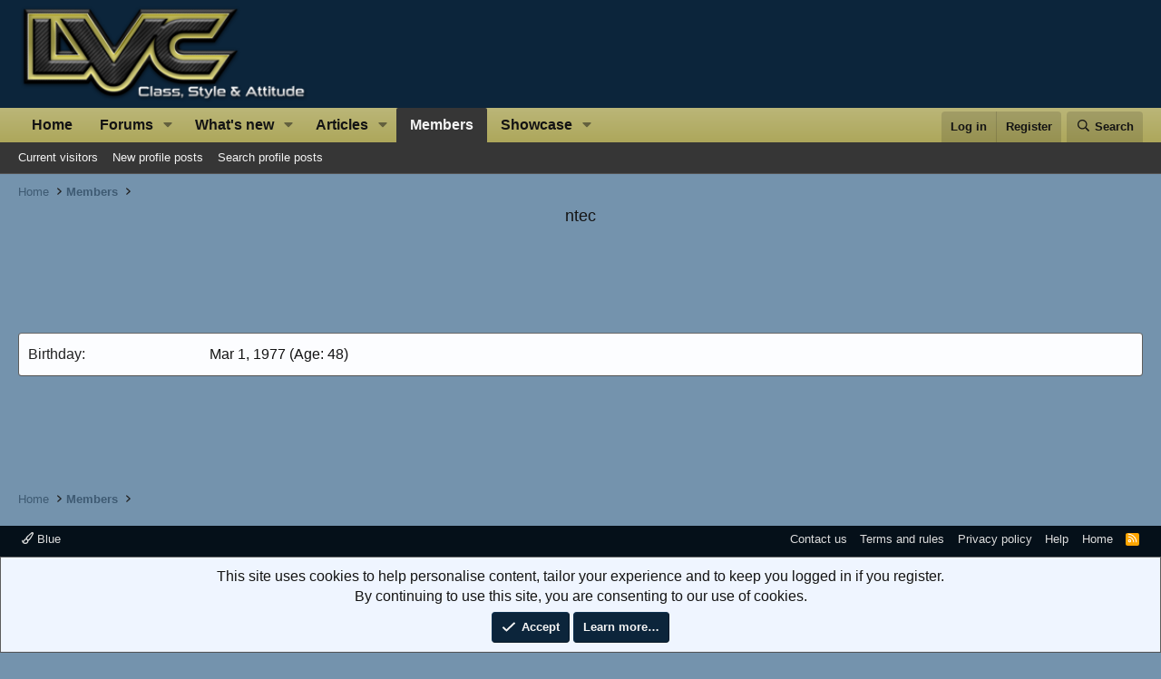

--- FILE ---
content_type: text/html; charset=utf-8
request_url: https://www.lincolnvscadillac.com/forum/members/ntec.250/about
body_size: 10719
content:
<!DOCTYPE html>
<html id="XF" lang="en-US" dir="LTR"
	data-xf="2.3"
	data-app="public"
	
	
	data-template="member_about"
	data-container-key=""
	data-content-key=""
	data-logged-in="false"
	data-cookie-prefix="lvc_"
	data-csrf="1769121778,3bd2a24cadfefde0371b684e82a0fcb3"
	class="has-no-js template-member_about"
	>
<head>
	
	
	

	<meta charset="utf-8" />
	<title>ntec | Lincoln vs Cadillac Forums</title>
	<link rel="manifest" href="/forum/webmanifest.php">

	<meta http-equiv="X-UA-Compatible" content="IE=Edge" />
	<meta name="viewport" content="width=device-width, initial-scale=1, viewport-fit=cover">
	

	
		<meta name="theme-color" content="#0c253b" />
	

	<meta name="apple-mobile-web-app-title" content="Lincoln vs Cadillac Forums">
	
		<link rel="apple-touch-icon" href="/forum/styles/lvcmedia/logo.png" />
	

	

	
		
	
	
	<meta property="og:site_name" content="Lincoln vs Cadillac Forums" />


	
	
		
	
	
	<meta property="og:type" content="website" />


	
	
		
	
	
	
		<meta property="og:title" content="ntec" />
		<meta property="twitter:title" content="ntec" />
	


	
	
	
		
	
	
	<meta property="og:url" content="https://www.lincolnvscadillac.com/forum/members/ntec.250/about" />


	
	
		
	
	
	
		<meta property="og:image" content="https://www.lincolnvscadillac.com/forum/styles/lvcmedia/logo.png" />
		<meta property="twitter:image" content="https://www.lincolnvscadillac.com/forum/styles/lvcmedia/logo.png" />
		<meta property="twitter:card" content="summary" />
	


	

	
	
	
	

	<link rel="stylesheet" href="/forum/css.php?css=public%3Anormalize.css%2Cpublic%3Afa.css%2Cpublic%3Acore.less%2Cpublic%3Aapp.less&amp;s=16&amp;l=1&amp;d=1768828985&amp;k=373af40f7359d394bf452b79f63f3d535dd29077" />

	<link rel="stylesheet" href="/forum/css.php?css=public%3Anotices.less%2Cpublic%3Asiropu_ads_manager_ad.less%2Cpublic%3Aextra.less&amp;s=16&amp;l=1&amp;d=1768828985&amp;k=84a55b1702b7a11a3b4e8dc29936b421848a60a1" />


	
		<script src="/forum/js/xf/preamble.min.js?_v=4ff24413"></script>
	

	
	<script src="/forum/js/vendor/vendor-compiled.js?_v=4ff24413" defer></script>
	<script src="/forum/js/xf/core-compiled.js?_v=4ff24413" defer></script>

	<script>
	XF.samViewCountMethod = "view";
	XF.samServerTime = 1769121778;
	XF.samItem = ".samItem";
	XF.samCodeUnit = ".samCodeUnit";
	XF.samBannerUnit = ".samBannerUnit";
</script>


<script>
	window.addEventListener('DOMContentLoaded', () => {
		var bkp = document.querySelectorAll('div[data-ba]');
		if (bkp) {
			bkp.forEach(item => {
				var ad = item;
				if (ad.querySelector('ins.adsbygoogle').style.display == 'none') {
					 XF.ajax('GET', XF.canonicalizeUrl('index.php?sam-item/' + ad.dataset.ba + '/get-backup'), {}, data => {
						 if (data.backup) {
							 ad.html(data.backup);
						 }
					 }, { skipDefault: true, global: false});
				}
			});
		}
		const advHere = document.querySelectorAll('.samAdvertiseHereLink');
		if (advHere) {
			advHere.forEach(item => {
				var unit = item.parentNode;
				if (unit.classList.contains('samCustomSize')) {
					unit.style.marginBottom = 20;
				}
			});
		}
		const ff = document.querySelectorAll('div[data-position="footer_fixed"] > div[data-cv="true"]');
		if (ff) {
			ff.forEach(item => {
				XF.trigger(item, 'adView');
			});
		}
	});
</script>
	
	

		
			
		

		
	



	<script>
		XF.ready(() =>
		{
			XF.extendObject(true, XF.config, {
				// 
				userId: 0,
				enablePush: false,
				pushAppServerKey: '',
				url: {
					fullBase: 'https://www.lincolnvscadillac.com/forum/',
					basePath: '/forum/',
					css: '/forum/css.php?css=__SENTINEL__&s=16&l=1&d=1768828985',
					js: '/forum/js/__SENTINEL__?_v=4ff24413',
					icon: '/forum/data/local/icons/__VARIANT__.svg?v=1768828987#__NAME__',
					iconInline: '/forum/styles/fa/__VARIANT__/__NAME__.svg?v=5.15.3',
					keepAlive: '/forum/login/keep-alive'
				},
				cookie: {
					path: '/',
					domain: '',
					prefix: 'lvc_',
					secure: true,
					consentMode: 'simple',
					consented: ["optional","_third_party"]
				},
				cacheKey: 'f3ed7234243583f554e27d349fe769c5',
				csrf: '1769121778,3bd2a24cadfefde0371b684e82a0fcb3',
				js: {"\/forum\/js\/siropu\/am\/core.min.js?_v=4ff24413":true},
				fullJs: false,
				css: {"public:notices.less":true,"public:siropu_ads_manager_ad.less":true,"public:extra.less":true},
				time: {
					now: 1769121778,
					today: 1769061600,
					todayDow: 4,
					tomorrow: 1769148000,
					yesterday: 1768975200,
					week: 1768543200,
					month: 1767247200,
					year: 1767247200
				},
				style: {
					light: '',
					dark: '',
					defaultColorScheme: 'light'
				},
				borderSizeFeature: '3px',
				fontAwesomeWeight: 'r',
				enableRtnProtect: false,
				
				enableFormSubmitSticky: true,
				imageOptimization: '0',
				imageOptimizationQuality: 0.85,
				uploadMaxFilesize: 20971520,
				uploadMaxWidth: 800,
				uploadMaxHeight: 800,
				allowedVideoExtensions: ["m4v","mov","mp4","mp4v","mpeg","mpg","ogv","webm"],
				allowedAudioExtensions: ["mp3","opus","ogg","wav"],
				shortcodeToEmoji: true,
				visitorCounts: {
					conversations_unread: '0',
					alerts_unviewed: '0',
					total_unread: '0',
					title_count: true,
					icon_indicator: true
				},
				jsMt: {"xf\/action.js":"7e41fbef","xf\/embed.js":"da9d5723","xf\/form.js":"9a075bfb","xf\/structure.js":"7e41fbef","xf\/tooltip.js":"9a075bfb"},
				jsState: {},
				publicMetadataLogoUrl: 'https://www.lincolnvscadillac.com/forum/styles/lvcmedia/logo.png',
				publicPushBadgeUrl: 'https://www.lincolnvscadillac.com/forum/styles/default/xenforo/bell.png'
			})

			XF.extendObject(XF.phrases, {
				// 
"time.day": "{count} day",
"time.days": "{count} days",
"time.hour": "{count} hour",
"time.hours": "{count} hours",
"time.minute": "{count} minute",
"time.minutes": "{count} minutes",
"time.month": "{count} month",
"time.months": "{count} months",
"time.second": "{count} second",
"time.seconds": "{count} seconds",
"time.week": "time.week",
"time.weeks": "{count} weeks",
"time.year": "{count} year",
"time.years": "{count} years",
				date_x_at_time_y:     "{date} at {time}",
				day_x_at_time_y:      "{day} at {time}",
				yesterday_at_x:       "Yesterday at {time}",
				x_minutes_ago:        "{minutes} minutes ago",
				one_minute_ago:       "1 minute ago",
				a_moment_ago:         "A moment ago",
				today_at_x:           "Today at {time}",
				in_a_moment:          "In a moment",
				in_a_minute:          "In a minute",
				in_x_minutes:         "In {minutes} minutes",
				later_today_at_x:     "Later today at {time}",
				tomorrow_at_x:        "Tomorrow at {time}",
				short_date_x_minutes: "{minutes}m",
				short_date_x_hours:   "{hours}h",
				short_date_x_days:    "{days}d",

				day0: "Sunday",
				day1: "Monday",
				day2: "Tuesday",
				day3: "Wednesday",
				day4: "Thursday",
				day5: "Friday",
				day6: "Saturday",

				dayShort0: "Sun",
				dayShort1: "Mon",
				dayShort2: "Tue",
				dayShort3: "Wed",
				dayShort4: "Thu",
				dayShort5: "Fri",
				dayShort6: "Sat",

				month0: "January",
				month1: "February",
				month2: "March",
				month3: "April",
				month4: "May",
				month5: "June",
				month6: "July",
				month7: "August",
				month8: "September",
				month9: "October",
				month10: "November",
				month11: "December",

				active_user_changed_reload_page: "The active user has changed. Reload the page for the latest version.",
				server_did_not_respond_in_time_try_again: "The server did not respond in time. Please try again.",
				oops_we_ran_into_some_problems: "Oops! We ran into some problems.",
				oops_we_ran_into_some_problems_more_details_console: "Oops! We ran into some problems. Please try again later. More error details may be in the browser console.",
				file_too_large_to_upload: "The file is too large to be uploaded.",
				uploaded_file_is_too_large_for_server_to_process: "The uploaded file is too large for the server to process.",
				files_being_uploaded_are_you_sure: "Files are still being uploaded. Are you sure you want to submit this form?",
				attach: "Attach files",
				rich_text_box: "Rich text box",
				close: "Close",
				link_copied_to_clipboard: "Link copied to clipboard.",
				text_copied_to_clipboard: "Text copied to clipboard.",
				loading: "Loading…",
				you_have_exceeded_maximum_number_of_selectable_items: "You have exceeded the maximum number of selectable items.",

				processing: "Processing",
				'processing...': "Processing…",

				showing_x_of_y_items: "Showing {count} of {total} items",
				showing_all_items: "Showing all items",
				no_items_to_display: "No items to display",

				number_button_up: "Increase",
				number_button_down: "Decrease",

				push_enable_notification_title: "Push notifications enabled successfully at Lincoln vs Cadillac Forums",
				push_enable_notification_body: "Thank you for enabling push notifications!",

				pull_down_to_refresh: "Pull down to refresh",
				release_to_refresh: "Release to refresh",
				refreshing: "Refreshing…"
			})
		})
	</script>

	<script src="/forum/js/siropu/am/core.min.js?_v=4ff24413" defer></script>
<script>
XF.ready(() =>
{

var SV = window.SV || {};
SV.extendObject = SV.extendObject || XF.extendObject || jQuery.extend;
SV.extendObject(XF.config, {
	contentrating : {
		tooltipDelay: 400,
		menuDelay: 100,
	}
});

})
</script>


	<script type="text/javascript">
		var vglnk = { key: "b67330936136e069427c947d03edbf96" };
		(function(d, t) {
			var s = d.createElement(t);
			s.type = "text/javascript";
			s.async = true;
			s.src = "//cdn.viglink.com/api/vglnk.js";
			var r = d.getElementsByTagName(t)[0];
			r.parentNode.insertBefore(s, r);
		}(document, "script"));
		
		
	</script>





	

	
	<script async src="https://www.googletagmanager.com/gtag/js?id=UA-1975584-8"></script>
	<script>
		window.dataLayer = window.dataLayer || [];
		function gtag(){dataLayer.push(arguments);}
		gtag('js', new Date());
		gtag('config', 'UA-1975584-8', {
			// 
			
			
		});
	</script>

	

	

		
			
		

		
	


</head>
<body data-template="member_about">

	

		
			
		

		
	


	

		
			
		

		
	


<div class="p-pageWrapper" id="top">

	

	<header class="p-header" id="header">
		<div class="p-header-inner">
			<div class="p-header-content">
				<div class="p-header-logo p-header-logo--image">
					<a href="https://www.lincolnvscadillac.com">
						

	

	
		
		

		
	

	

	<picture data-variations="{&quot;default&quot;:{&quot;1&quot;:&quot;\/forum\/styles\/lvcmedia\/logo.png&quot;,&quot;2&quot;:null}}">
		
		
		

		

		<img src="/forum/styles/lvcmedia/logo.png"  width="329" height="100" alt="Lincoln vs Cadillac Forums"  />
	</picture>


					</a>
				</div>

				
	

		
			
		

		
	


			</div>
		</div>
	</header>

	
	

	
		<div class="p-navSticky p-navSticky--primary" data-xf-init="sticky-header">
			
		<nav class="p-nav">
			<div class="p-nav-inner">
				<button type="button" class="button button--plain p-nav-menuTrigger" data-xf-click="off-canvas" data-menu=".js-headerOffCanvasMenu" tabindex="0" aria-label="Menu"><span class="button-text">
					<i aria-hidden="true"></i>
				</span></button>

				<div class="p-nav-smallLogo">
					<a href="https://www.lincolnvscadillac.com">
						

	

	
		
		

		
	

	

	<picture data-variations="{&quot;default&quot;:{&quot;1&quot;:&quot;\/forum\/styles\/lvcmedia\/logo.png&quot;,&quot;2&quot;:null}}">
		
		
		

		

		<img src="/forum/styles/lvcmedia/logo.png"  width="329" height="100" alt="Lincoln vs Cadillac Forums"  />
	</picture>


					</a>
				</div>

				<div class="p-nav-scroller hScroller" data-xf-init="h-scroller" data-auto-scroll=".p-navEl.is-selected">
					<div class="hScroller-scroll">
						<ul class="p-nav-list js-offCanvasNavSource">
							
								<li>
									
	<div class="p-navEl " >
	

		
	
	<a href="https://www.lincolnvscadillac.com"
	class="p-navEl-link "
	
	data-xf-key="1"
	data-nav-id="home">Home</a>


		

		
	
	</div>

								</li>
							
								<li>
									
	<div class="p-navEl " data-has-children="true">
	

		
	
	<a href="/forum/"
	class="p-navEl-link p-navEl-link--splitMenu "
	
	
	data-nav-id="forums">Forums</a>


		<a data-xf-key="2"
			data-xf-click="menu"
			data-menu-pos-ref="< .p-navEl"
			class="p-navEl-splitTrigger"
			role="button"
			tabindex="0"
			aria-label="Toggle expanded"
			aria-expanded="false"
			aria-haspopup="true"></a>

		
	
		<div class="menu menu--structural" data-menu="menu" aria-hidden="true">
			<div class="menu-content">
				
					
	
	
	<a href="/forum/whats-new/posts/"
	class="menu-linkRow u-indentDepth0 js-offCanvasCopy "
	
	
	data-nav-id="newPosts">New posts</a>

	

				
					
	
	
	<a href="/forum/whats-new/posts/?skip=1"
	class="menu-linkRow u-indentDepth0 js-offCanvasCopy "
	
	
	data-nav-id="recent_posts">Recent Posts</a>

	

				
					
	
	
	<a href="/forum/search/?type=post"
	class="menu-linkRow u-indentDepth0 js-offCanvasCopy "
	
	
	data-nav-id="searchForums">Search forums</a>

	

				
			</div>
		</div>
	
	</div>

								</li>
							
								<li>
									
	<div class="p-navEl " data-has-children="true">
	

		
	
	<a href="/forum/whats-new/"
	class="p-navEl-link p-navEl-link--splitMenu "
	
	
	data-nav-id="whatsNew">What's new</a>


		<a data-xf-key="3"
			data-xf-click="menu"
			data-menu-pos-ref="< .p-navEl"
			class="p-navEl-splitTrigger"
			role="button"
			tabindex="0"
			aria-label="Toggle expanded"
			aria-expanded="false"
			aria-haspopup="true"></a>

		
	
		<div class="menu menu--structural" data-menu="menu" aria-hidden="true">
			<div class="menu-content">
				
					
	
	
	<a href="/forum/featured/"
	class="menu-linkRow u-indentDepth0 js-offCanvasCopy "
	
	
	data-nav-id="featured">Featured content</a>

	

				
					
	
	
	<a href="/forum/whats-new/posts/"
	class="menu-linkRow u-indentDepth0 js-offCanvasCopy "
	 rel="nofollow"
	
	data-nav-id="whatsNewPosts">New posts</a>

	

				
					
	
	
	<a href="/forum/whats-new/ams-articles/"
	class="menu-linkRow u-indentDepth0 js-offCanvasCopy "
	 rel="nofollow"
	
	data-nav-id="xaAmsWhatsNewNewArticles">New articles</a>

	

				
					
	
	
	<a href="/forum/whats-new/ams-comments/"
	class="menu-linkRow u-indentDepth0 js-offCanvasCopy "
	 rel="nofollow"
	
	data-nav-id="xaAmsWhatsNewArticleComments">New article comments</a>

	

				
					
	
	
	<a href="/forum/whats-new/profile-posts/"
	class="menu-linkRow u-indentDepth0 js-offCanvasCopy "
	 rel="nofollow"
	
	data-nav-id="whatsNewProfilePosts">New profile posts</a>

	

				
					
	
	
	<a href="/forum/whats-new/latest-activity"
	class="menu-linkRow u-indentDepth0 js-offCanvasCopy "
	 rel="nofollow"
	
	data-nav-id="latestActivity">Latest activity</a>

	

				
					
	
	
	<a href="/forum/whats-new/showcase-items/"
	class="menu-linkRow u-indentDepth0 js-offCanvasCopy "
	 rel="nofollow"
	
	data-nav-id="xaScWhatsNewNewShowcaseItems">New showcase items</a>

	

				
					
	
	
	<a href="/forum/whats-new/showcase-comments/"
	class="menu-linkRow u-indentDepth0 js-offCanvasCopy "
	 rel="nofollow"
	
	data-nav-id="xaScWhatsNewShowcaseComments">New showcase comments</a>

	

				
			</div>
		</div>
	
	</div>

								</li>
							
								<li>
									
	<div class="p-navEl " data-has-children="true">
	

		
	
	<a href="/forum/ams/"
	class="p-navEl-link p-navEl-link--splitMenu "
	
	
	data-nav-id="xa_ams">Articles</a>


		<a data-xf-key="4"
			data-xf-click="menu"
			data-menu-pos-ref="< .p-navEl"
			class="p-navEl-splitTrigger"
			role="button"
			tabindex="0"
			aria-label="Toggle expanded"
			aria-expanded="false"
			aria-haspopup="true"></a>

		
	
		<div class="menu menu--structural" data-menu="menu" aria-hidden="true">
			<div class="menu-content">
				
					
	
	
	<a href="/forum/whats-new/ams-articles/"
	class="menu-linkRow u-indentDepth0 js-offCanvasCopy "
	 rel="nofollow"
	
	data-nav-id="xa_amsNewArticles">New articles</a>

	

				
					
	
	
	<a href="/forum/whats-new/ams-comments/"
	class="menu-linkRow u-indentDepth0 js-offCanvasCopy "
	 rel="nofollow"
	
	data-nav-id="xa_amsNewComments">New comments</a>

	

				
					
	
	
	<a href="/forum/ams/latest-reviews"
	class="menu-linkRow u-indentDepth0 js-offCanvasCopy "
	 rel="nofollow"
	
	data-nav-id="xa_amsLatestReviews">Latest reviews</a>

	

				
					
	
	
	<a href="/forum/ams/authors/"
	class="menu-linkRow u-indentDepth0 js-offCanvasCopy "
	
	
	data-nav-id="xa_amsAuthorList">Author list</a>

	

				
					
	
	
	<a href="/forum/search/?type=ams_article"
	class="menu-linkRow u-indentDepth0 js-offCanvasCopy "
	
	
	data-nav-id="xa_amsSearchArticles">Search articles</a>

	

				
			</div>
		</div>
	
	</div>

								</li>
							
								<li>
									
	<div class="p-navEl is-selected" data-has-children="true">
	

		
	
	<a href="/forum/members/"
	class="p-navEl-link p-navEl-link--splitMenu "
	
	
	data-nav-id="members">Members</a>


		<a data-xf-key="5"
			data-xf-click="menu"
			data-menu-pos-ref="< .p-navEl"
			class="p-navEl-splitTrigger"
			role="button"
			tabindex="0"
			aria-label="Toggle expanded"
			aria-expanded="false"
			aria-haspopup="true"></a>

		
	
		<div class="menu menu--structural" data-menu="menu" aria-hidden="true">
			<div class="menu-content">
				
					
	
	
	<a href="/forum/online/"
	class="menu-linkRow u-indentDepth0 js-offCanvasCopy "
	
	
	data-nav-id="currentVisitors">Current visitors</a>

	

				
					
	
	
	<a href="/forum/whats-new/profile-posts/"
	class="menu-linkRow u-indentDepth0 js-offCanvasCopy "
	 rel="nofollow"
	
	data-nav-id="newProfilePosts">New profile posts</a>

	

				
					
	
	
	<a href="/forum/search/?type=profile_post"
	class="menu-linkRow u-indentDepth0 js-offCanvasCopy "
	
	
	data-nav-id="searchProfilePosts">Search profile posts</a>

	

				
			</div>
		</div>
	
	</div>

								</li>
							
								<li>
									
	<div class="p-navEl " data-has-children="true">
	

		
	
	<a href="/forum/showcase/"
	class="p-navEl-link p-navEl-link--splitMenu "
	
	
	data-nav-id="xa_showcase">Showcase</a>


		<a data-xf-key="6"
			data-xf-click="menu"
			data-menu-pos-ref="< .p-navEl"
			class="p-navEl-splitTrigger"
			role="button"
			tabindex="0"
			aria-label="Toggle expanded"
			aria-expanded="false"
			aria-haspopup="true"></a>

		
	
		<div class="menu menu--structural" data-menu="menu" aria-hidden="true">
			<div class="menu-content">
				
					
	
	
	<a href="/forum/whats-new/showcase-items/"
	class="menu-linkRow u-indentDepth0 js-offCanvasCopy "
	 rel="nofollow"
	
	data-nav-id="xa_scNewItems">New items</a>

	

				
					
	
	
	<a href="/forum/whats-new/showcase-comments/"
	class="menu-linkRow u-indentDepth0 js-offCanvasCopy "
	 rel="nofollow"
	
	data-nav-id="xa_scNewComments">New comments</a>

	

				
					
	
	
	<a href="/forum/showcase/latest-reviews"
	class="menu-linkRow u-indentDepth0 js-offCanvasCopy "
	
	
	data-nav-id="xa_scLatestContent">Latest content</a>

	
		
			
	
	
	<a href="/forum/showcase/latest-updates"
	class="menu-linkRow u-indentDepth1 js-offCanvasCopy "
	 rel="nofollow"
	
	data-nav-id="xa_scLlatestUpdates">Latest updates</a>

	

		
			
	
	
	<a href="/forum/showcase/latest-reviews"
	class="menu-linkRow u-indentDepth1 js-offCanvasCopy "
	 rel="nofollow"
	
	data-nav-id="xa_scLlatestReviews">Latest reviews</a>

	

		
		
			<hr class="menu-separator" />
		
	

				
					
	
	
	<a href="/forum/showcase/authors/"
	class="menu-linkRow u-indentDepth0 js-offCanvasCopy "
	 rel="nofollow"
	
	data-nav-id="xa_scAuthorList">Author list</a>

	

				
					
	
	
	<a href="/forum/showcase/series/"
	class="menu-linkRow u-indentDepth0 js-offCanvasCopy "
	
	
	data-nav-id="xa_scSeries">Series list</a>

	

				
					
	
	
	<a href="/forum/search/?type=sc_item"
	class="menu-linkRow u-indentDepth0 js-offCanvasCopy "
	
	
	data-nav-id="xa_scSearchItems">Search showcase</a>

	

				
			</div>
		</div>
	
	</div>

								</li>
							
						</ul>
					</div>
				</div>

				<div class="p-nav-opposite">
					<div class="p-navgroup p-account p-navgroup--guest">
						
							<a href="/forum/login/" class="p-navgroup-link p-navgroup-link--textual p-navgroup-link--logIn"
								data-xf-click="overlay" data-follow-redirects="on">
								<span class="p-navgroup-linkText">Log in</span>
							</a>
							
								<a href="/forum/login/register" class="p-navgroup-link p-navgroup-link--textual p-navgroup-link--register"
									data-xf-click="overlay" data-follow-redirects="on">
									<span class="p-navgroup-linkText">Register</span>
								</a>
							
						
					</div>

					<div class="p-navgroup p-discovery">
						<a href="/forum/whats-new/"
							class="p-navgroup-link p-navgroup-link--iconic p-navgroup-link--whatsnew"
							aria-label="What&#039;s new"
							title="What&#039;s new">
							<i aria-hidden="true"></i>
							<span class="p-navgroup-linkText">What's new</span>
						</a>

						
							<a href="/forum/search/"
								class="p-navgroup-link p-navgroup-link--iconic p-navgroup-link--search"
								data-xf-click="menu"
								data-xf-key="/"
								aria-label="Search"
								aria-expanded="false"
								aria-haspopup="true"
								title="Search">
								<i aria-hidden="true"></i>
								<span class="p-navgroup-linkText">Search</span>
							</a>
							<div class="menu menu--structural menu--wide" data-menu="menu" aria-hidden="true">
								<form action="/forum/search/search" method="post"
									class="menu-content"
									data-xf-init="quick-search">

									<h3 class="menu-header">Search</h3>
									
									<div class="menu-row">
										
											<input type="text" class="input" name="keywords" data-acurl="/forum/search/auto-complete" placeholder="Search…" aria-label="Search" data-menu-autofocus="true" />
										
									</div>

									
									<div class="menu-row">
										<label class="iconic"><input type="checkbox"  name="c[title_only]" value="1" /><i aria-hidden="true"></i><span class="iconic-label">Search titles only</span></label>

									</div>
									
									<div class="menu-row">
										<div class="inputGroup">
											<span class="inputGroup-text" id="ctrl_search_menu_by_member">By:</span>
											<input type="text" class="input" name="c[users]" data-xf-init="auto-complete" placeholder="Member" aria-labelledby="ctrl_search_menu_by_member" />
										</div>
									</div>
									
<div class="menu-footer">
									<span class="menu-footer-controls">
										<button type="submit" class="button button--icon button--icon--search button--primary"><i class="fa--xf far fa-search "><svg xmlns="http://www.w3.org/2000/svg" role="img" aria-hidden="true" ><use href="/forum/data/local/icons/regular.svg?v=1768828987#search"></use></svg></i><span class="button-text">Search</span></button>
										<button type="submit" class="button " name="from_search_menu"><span class="button-text">Advanced search…</span></button>
									</span>
									</div>

									<input type="hidden" name="_xfToken" value="1769121778,3bd2a24cadfefde0371b684e82a0fcb3" />
								</form>
							</div>
						
					</div>
				</div>
			</div>
		</nav>
	
		</div>
		
		
			<div class="p-sectionLinks">
				<div class="p-sectionLinks-inner hScroller" data-xf-init="h-scroller">
					<div class="hScroller-scroll">
						<ul class="p-sectionLinks-list">
							
								<li>
									
	<div class="p-navEl " >
	

		
	
	<a href="/forum/online/"
	class="p-navEl-link "
	
	data-xf-key="alt+1"
	data-nav-id="currentVisitors">Current visitors</a>


		

		
	
	</div>

								</li>
							
								<li>
									
	<div class="p-navEl " >
	

		
	
	<a href="/forum/whats-new/profile-posts/"
	class="p-navEl-link "
	 rel="nofollow"
	data-xf-key="alt+2"
	data-nav-id="newProfilePosts">New profile posts</a>


		

		
	
	</div>

								</li>
							
								<li>
									
	<div class="p-navEl " >
	

		
	
	<a href="/forum/search/?type=profile_post"
	class="p-navEl-link "
	
	data-xf-key="alt+3"
	data-nav-id="searchProfilePosts">Search profile posts</a>


		

		
	
	</div>

								</li>
							
						</ul>
					</div>
				</div>
			</div>
			
	
		

	<div class="offCanvasMenu offCanvasMenu--nav js-headerOffCanvasMenu" data-menu="menu" aria-hidden="true" data-ocm-builder="navigation">
		<div class="offCanvasMenu-backdrop" data-menu-close="true"></div>
		<div class="offCanvasMenu-content">
			<div class="offCanvasMenu-header">
				Menu
				<a class="offCanvasMenu-closer" data-menu-close="true" role="button" tabindex="0" aria-label="Close"></a>
			</div>
			
				<div class="p-offCanvasRegisterLink">
					<div class="offCanvasMenu-linkHolder">
						<a href="/forum/login/" class="offCanvasMenu-link" data-xf-click="overlay" data-menu-close="true">
							Log in
						</a>
					</div>
					<hr class="offCanvasMenu-separator" />
					
						<div class="offCanvasMenu-linkHolder">
							<a href="/forum/login/register" class="offCanvasMenu-link" data-xf-click="overlay" data-menu-close="true">
								Register
							</a>
						</div>
						<hr class="offCanvasMenu-separator" />
					
				</div>
			
			<div class="js-offCanvasNavTarget"></div>
			<div class="offCanvasMenu-installBanner js-installPromptContainer" style="display: none;" data-xf-init="install-prompt">
				<div class="offCanvasMenu-installBanner-header">Install the app</div>
				<button type="button" class="button js-installPromptButton"><span class="button-text">Install</span></button>
				<template class="js-installTemplateIOS">
					<div class="js-installTemplateContent">
						<div class="overlay-title">How to install the app on iOS</div>
						<div class="block-body">
							<div class="block-row">
								<p>
									Follow along with the video below to see how to install our site as a web app on your home screen.
								</p>
								<p style="text-align: center">
									<video src="/forum/styles/default/xenforo/add_to_home.mp4"
										width="280" height="480" autoplay loop muted playsinline></video>
								</p>
								<p>
									<small><strong>Note:</strong> This feature may not be available in some browsers.</small>
								</p>
							</div>
						</div>
					</div>
				</template>
			</div>
		</div>
	</div>

	<div class="p-body">
		<div class="p-body-inner">
			<!--XF:EXTRA_OUTPUT-->


			

			

			
	

		
			
		

		
	


			
	
		<ul class="p-breadcrumbs "
			itemscope itemtype="https://schema.org/BreadcrumbList">
			
				

				
				

				
					
					
	<li itemprop="itemListElement" itemscope itemtype="https://schema.org/ListItem">
		<a href="https://www.lincolnvscadillac.com" itemprop="item">
			<span itemprop="name">Home</span>
		</a>
		<meta itemprop="position" content="1" />
	</li>

				

				
					
					
	<li itemprop="itemListElement" itemscope itemtype="https://schema.org/ListItem">
		<a href="/forum/members/" itemprop="item">
			<span itemprop="name">Members</span>
		</a>
		<meta itemprop="position" content="2" />
	</li>

				
				
			
		</ul>
	

			
	

		
			
		

		
	



			
	<noscript class="js-jsWarning"><div class="blockMessage blockMessage--important blockMessage--iconic u-noJsOnly">JavaScript is disabled. For a better experience, please enable JavaScript in your browser before proceeding.</div></noscript>

			
	<div class="blockMessage blockMessage--important blockMessage--iconic js-browserWarning" style="display: none">You are using an out of date browser. It  may not display this or other websites correctly.<br />You should upgrade or use an <a href="https://www.google.com/chrome/" target="_blank" rel="noopener">alternative browser</a>.</div>


			
				<div class="p-body-header">
					
						
							<div class="p-title ">
								
									
										<h1 class="p-title-value">ntec</h1>
									
									
								
							</div>
						

						
					
				</div>
			

			<div class="p-body-main  ">
				
				<div class="p-body-contentCol"></div>
				

				

				<div class="p-body-content">
					 <div class="samCodeUnit" data-position="container_content_above"> <div class="samItem" data-xf-init="sam-item" data-id="1" data-cv="true" data-cc="true"> <center> <!-- LVC Showthread LB --> <ins class="adsbygoogle"
     style="display:inline-block;width:728px;height:90px"
     data-ad-client="ca-pub-3042325074448681"
     data-ad-slot="3076786892"></ins> <script> (adsbygoogle = window.adsbygoogle || []).push({}); </script> </center> </div> </div> 

					<div class="p-body-pageContent">

<div class="block">
	<div class="block-container">
		<div class="block-body">
		
		
			

			
				<div class="block-row block-row--separated">
				
					
						<dl class="pairs pairs--columns pairs--fixedSmall">
							<dt>Birthday</dt>
							<dd>
								
									
										Mar 1, 1977
										
											(Age: 48)
										
									
								
							</dd>
						</dl>
					

					

					

					

	
		
	

				
				</div>
			

			
				
			

			

			

			

			
		
		
		</div>
	</div>
</div></div>
					 <div class="samCodeUnit" data-position="container_content_below"> <div class="samItem" data-xf-init="sam-item" data-id="1" data-cv="true" data-cc="true"> <center> <!-- LVC Showthread LB --> <ins class="adsbygoogle"
     style="display:inline-block;width:728px;height:90px"
     data-ad-client="ca-pub-3042325074448681"
     data-ad-slot="3076786892"></ins> <script> (adsbygoogle = window.adsbygoogle || []).push({}); </script> </center> </div> </div> 

				</div>

				
			</div>

			
	

		
			
		

		
	


			
	
		<ul class="p-breadcrumbs p-breadcrumbs--bottom"
			itemscope itemtype="https://schema.org/BreadcrumbList">
			
				

				
				

				
					
					
	<li itemprop="itemListElement" itemscope itemtype="https://schema.org/ListItem">
		<a href="https://www.lincolnvscadillac.com" itemprop="item">
			<span itemprop="name">Home</span>
		</a>
		<meta itemprop="position" content="1" />
	</li>

				

				
					
					
	<li itemprop="itemListElement" itemscope itemtype="https://schema.org/ListItem">
		<a href="/forum/members/" itemprop="item">
			<span itemprop="name">Members</span>
		</a>
		<meta itemprop="position" content="2" />
	</li>

				
				
			
		</ul>
	

			
	

		
			
		

		
	


		</div>
	</div>

	<footer class="p-footer" id="footer">

		<div class="p-footer-inner">

			<div class="p-footer-row">
				
					<div class="p-footer-row-main">
						<ul class="p-footer-linkList">
							
								
								
									<li>
										
											
												<a href="/forum/misc/style" data-xf-click="overlay"
													data-xf-init="tooltip" title="Style chooser" rel="nofollow">
													<i class="fa--xf far fa-paint-brush "><svg xmlns="http://www.w3.org/2000/svg" role="img" aria-hidden="true" ><use href="/forum/data/local/icons/regular.svg?v=1768828987#paint-brush"></use></svg></i> Blue
												</a>
											
											
										
									</li>
								
								
							
						</ul>
					</div>
				
				<div class="p-footer-row-opposite">
					<ul class="p-footer-linkList">
						
							
								<li><a href="/forum/misc/contact" data-xf-click="overlay">Contact us</a></li>
							
						

						
							<li><a href="/forum/help/terms/">Terms and rules</a></li>
						

						
							<li><a href="/forum/help/privacy-policy/">Privacy policy</a></li>
						

						
							<li><a href="/forum/help/">Help</a></li>
						

						
							<li><a href="https://www.lincolnvscadillac.com">Home</a></li>
						

						<li><a href="/forum/forums/-/index.rss" target="_blank" class="p-footer-rssLink" title="RSS"><span aria-hidden="true"><i class="fa--xf far fa-rss "><svg xmlns="http://www.w3.org/2000/svg" role="img" aria-hidden="true" ><use href="/forum/data/local/icons/regular.svg?v=1768828987#rss"></use></svg></i><span class="u-srOnly">RSS</span></span></a></li>
					</ul>
				</div>
			</div>
			<div class="p-footer-custom">
	<div class="p-footer-customInner">
		<div class="p-footer-block">
			
	

		
			
		

		
	

		</div>

		<div class="p-footer-block">
			<h3><i class="fa fa-bars"></i> Other Sites to Visit</h3>
			<ul class="footerList">
				<li><a href="https://www.fortrucksonly.com/" target="_blank">Pickup Truck Forum</a></li>
				<li><a href="https://www.forabodiesonly.com/" target="_blank">A Body Classic Mopar Forum</a></li>
				<li><a href="https://www.forbbodiesonly.com/" target="_blank">B Body Classic Mopar Forum</a></li>
				<li><a href="https://www.forcbodiesonly.com/" target="_blank">C Body Classic Mopar Forum</a></li>
				<li><a href="https://www.forebodiesonly.com/" target="_blank">E Body Classic Mopar Forum</a></li>
				<li><a href="https://www.forfmjbodiesonly.com/" target="_blank">F, M &amp; J Body Classic Mopar Forum</a></li>

				<li><a href="https://www.forroadrunnersonly.com/" target="_blank">Classic RoadRunner Forum</a></li>
				<li><a href="https://www.Caraudiotalk.com/" target="_blank">Car Stereo &amp; Electronics Forum</a></li>
				<li><a href="https://www.lancertuners.com/" target="_blank">Mitsubishi Lancer Forum</a></li>
				<li><a id='unic-gdpr' onclick='__tcfapi("openunic");return false;' style='display:none;cursor:pointer;'>Change Ad Consent</a></li>
				<li><a id='unic-ccpa' onclick="window.__uspapi('openunic')" style='display:none;cursor:pointer;'>Do not sell my data</a></li>
			</ul>
		</div>
		<div class="p-footer-block">
			
	

		
			
		

		
	

		</div>
	</div>
</div>

			
				<div class="p-footer-copyright">
					
						<a href="https://xenforo.com" class="u-concealed" dir="ltr" target="_blank" rel="sponsored noopener">Community platform by XenForo<sup>&reg;</sup> <span class="copyright">&copy; 2010-2025 XenForo Ltd.</span></a>
						 | <a href="https://xentr.net/" class="u-concealed" dir="ltr" target="_blank">Xenforo Add-ons<span class="copyright"> &copy; by ©XenTR</span></a>
						| <a href="https://xenforo.com/community/resources/s9e-media-sites.5973/" class="u-concealed" dir="ltr" target="_blank" rel="sponsored noopener">Media embeds via s9e/MediaSites</a>
					
				</div>
			

			
		</div>
	</footer>

	

		
			
		

		
	

</div> <!-- closing p-pageWrapper -->

<div class="u-bottomFixer js-bottomFixTarget">
	
	
		
	
		
		

		<ul class="notices notices--bottom_fixer  js-notices"
			data-xf-init="notices"
			data-type="bottom_fixer"
			data-scroll-interval="6">

			
				
	<li class="notice js-notice notice--primary notice--cookie"
		data-notice-id="-1"
		data-delay-duration="0"
		data-display-duration="0"
		data-auto-dismiss="0"
		data-visibility="">

		
		<div class="notice-content">
			
			
	<div class="u-alignCenter">
		This site uses cookies to help personalise content, tailor your experience and to keep you logged in if you register.<br />
By continuing to use this site, you are consenting to our use of cookies.
	</div>

	<div class="u-inputSpacer u-alignCenter">
		<a href="/forum/account/dismiss-notice" class="button button--icon button--icon--confirm js-noticeDismiss button--notice"><i class="fa--xf far fa-check "><svg xmlns="http://www.w3.org/2000/svg" role="img" aria-hidden="true" ><use href="/forum/data/local/icons/regular.svg?v=1768828987#check"></use></svg></i><span class="button-text">Accept</span></a>
		<a href="/forum/help/cookies" class="button button--notice"><span class="button-text">Learn more…</span></a>
	</div>

		</div>
	</li>

			
		</ul>
	

	
</div>

<div class="u-navButtons js-navButtons">
	<a href="javascript:" class="button button--scroll"><span class="button-text"><i class="fa--xf far fa-arrow-left "><svg xmlns="http://www.w3.org/2000/svg" role="img" aria-hidden="true" ><use href="/forum/data/local/icons/regular.svg?v=1768828987#arrow-left"></use></svg></i><span class="u-srOnly">Back</span></span></a>
</div>


	<div class="u-scrollButtons js-scrollButtons" data-trigger-type="up">
		<a href="#top" class="button button--scroll" data-xf-click="scroll-to"><span class="button-text"><i class="fa--xf far fa-arrow-up "><svg xmlns="http://www.w3.org/2000/svg" role="img" aria-hidden="true" ><use href="/forum/data/local/icons/regular.svg?v=1768828987#arrow-up"></use></svg></i><span class="u-srOnly">Top</span></span></a>
		
	</div>



	<form style="display:none" hidden="hidden">
		<input type="text" name="_xfClientLoadTime" value="" id="_xfClientLoadTime" title="_xfClientLoadTime" tabindex="-1" />
	</form>

	






<script type="text/javascript">
    var vglnk = {key: '508e022f256315a50e8e5af8c001704f'};
    (function(d, t) {
        var s = d.createElement(t);
            s.type = 'text/javascript';
            s.async = true;
            s.src = '//cdn.viglink.com/api/vglnk.js';
        var r = d.getElementsByTagName(t)[0];
            r.parentNode.insertBefore(s, r);
    }(document, 'script'));
</script>

	

		
			
		

		
	


	

		
			
		

		
	

</body>
</html>









